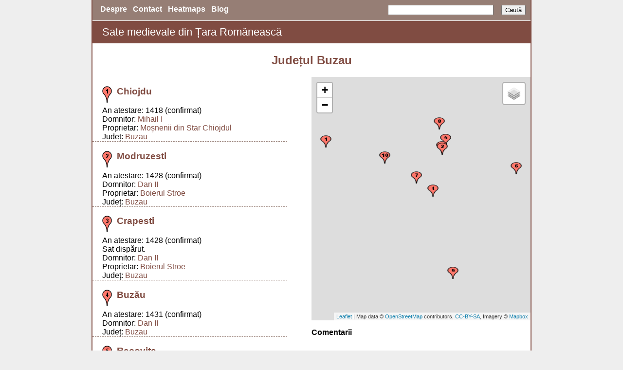

--- FILE ---
content_type: text/html; charset=utf-8
request_url: http://sate.maglina.ro/judet/36/pagina/1/
body_size: 3609
content:
<!DOCTYPE html PUBLIC "-//W3C//DTD XHTML 1.0 Transitional//EN" "http://www.w3.org/TR/xhtml1/DTD/xhtml1-transitional.dtd">
<html xmlns="http://www.w3.org/1999/xhtml" lang="en" xml:lang="en">
<head>
<title>Judetul Buzau - Sate medievale din Țara Românească</title>
<link rel="stylesheet" type="text/css" href="/static/css/mosii.css" />

<script type="text/javascript" src="/static/js/jquery-1.4.2.min.js"></script>
<script type="text/javascript" src="/static/js/mosii/functions.js"></script>
<script type="text/javascript" src="/static/js/mosii/main.js"></script>

  <link rel="stylesheet" type="text/css" href="/static/css/leaflet.css" />
<script type="text/javascript" src="/static/js/leaflet.js"></script>
<script type="text/javascript" src="/static/js/leaflet_providers.js"></script>

  <script type="text/javascript">
   //<![CDATA[
     function load() {
  var map_longitude = 24.847344;
  var map_latitude = 44.864176;
  var map_zoom = 8;
  
	// var streets = L.tileLayer('https://api.tiles.mapbox.com/v4/{id}/{z}/{x}/{y}.png?access_token=pk.eyJ1IjoibWloYWl0YyIsImEiOiJQdlZ3Vk1jIn0.tifaZEFZJjYcbkOBRooqGw', {
	var streets = L.tileLayer('https://api.mapbox.com/styles/v1/mapbox/{id}-v11/tiles/256/{z}/{x}/{y}?access_token=pk.eyJ1IjoibWloYWl0YyIsImEiOiJQdlZ3Vk1jIn0.tifaZEFZJjYcbkOBRooqGw', {
		maxZoom: 18,
		attribution: 'Map data &copy; <a href="https://www.openstreetmap.org/">OpenStreetMap</a> contributors, ' +
			'<a href="https://creativecommons.org/licenses/by-sa/2.0/">CC-BY-SA</a>, ' +
			'Imagery © <a href="https://www.mapbox.com/">Mapbox</a>',
		id: 'streets'
	});
	var here_hybrid = L.tileLayer.provider('HERE.hybridDay', {
      app_id: 'e8cITM4ZmLZY5vCISfGG',
      app_code: 'eWDxP5uk72zORpQjf8GANw'
  });
  map = L.map('map_detalii', {
      center: [map_latitude, map_longitude],
      zoom: map_zoom,
      layers: [streets]
  });  
  var base_maps = {"Hibrid": here_hybrid, "Strazi": streets, }
  L.control.layers(base_maps).addTo(map);  
    
  var bounds = new L.latLngBounds([44.82397770, 26.21603960], [45.41990128, 27.29055404]);
  map.fitBounds(bounds);
  if(map.getZoom() >= 11){
    map.setZoom(11);
  }
	//adding the markers
	
    var icon = L.icon({
        iconUrl: "/static/img/maps/markers/number1.png",
        iconSize: [23, 25]
        // iconAnchor: [10, 15]
    });	
		 var marker_text = '<div class="gmap-popup">';
		 marker_text += '<div class="popup-title">';
		 marker_text += '<a href="/sat/545/" class="gpopup-link" class="link_listing">Chiojdu</a>';
		 marker_text += '</div>';			 
	     marker_text += '<div class="popup-data">An atestare - 1418';
	     
	       marker_text += ' (confirmat)';
	     
	     marker_text += '</div>';
	     
	       marker_text += '<div class="popup-content">Domnitori: <a href="/domnitor/30/" class="link_listing">Mihail I</a></div>';
	     
	     
	       marker_text += '<div class="popup-content">Proprietari: <a href="/particular/185/" class="link_listing">Moșnenii din Star Chiojdul</a></div>';
	     		
		 marker_text += '</div>';    
     var marker = L.marker([45.34918962, 26.21603960], 
                  {icon: icon, 
                   title: 'Chiojdu (1418)'}
            ).addTo(map);
      marker.bindPopup(marker_text);    
	
    var icon = L.icon({
        iconUrl: "/static/img/maps/markers/number2.png",
        iconSize: [23, 25]
        // iconAnchor: [10, 15]
    });	
		 var marker_text = '<div class="gmap-popup">';
		 marker_text += '<div class="popup-title">';
		 marker_text += '<a href="/sat/89/" class="gpopup-link" class="link_listing">Modruzesti</a>';
		 marker_text += '</div>';			 
	     marker_text += '<div class="popup-data">An atestare - 1428';
	     
	       marker_text += ' (confirmat)';
	     
	     marker_text += '</div>';
	     
	       marker_text += '<div class="popup-content">Domnitori: <a href="/domnitor/6/" class="link_listing">Dan II</a></div>';
	     
	     
	       marker_text += '<div class="popup-content">Proprietari: <a href="/nobil/12/" class="link_listing">Boierul Stroe</a></div>';
	     		
		 marker_text += '</div>';    
     var marker = L.marker([45.32024040, 26.87324520], 
                  {icon: icon, 
                   title: 'Modruzesti (1428)'}
            ).addTo(map);
      marker.bindPopup(marker_text);    
	
    var icon = L.icon({
        iconUrl: "/static/img/maps/markers/number3.png",
        iconSize: [23, 25]
        // iconAnchor: [10, 15]
    });	
		 var marker_text = '<div class="gmap-popup">';
		 marker_text += '<div class="popup-title">';
		 marker_text += '<a href="/sat/90/" class="gpopup-link" class="link_listing">Crapesti</a>';
		 marker_text += '</div>';			 
	     marker_text += '<div class="popup-data">An atestare - 1428';
	     
	       marker_text += ' (confirmat)';
	     
	     marker_text += '</div>';
	     
	       marker_text += '<div class="popup-content">Domnitori: <a href="/domnitor/6/" class="link_listing">Dan II</a></div>';
	     
	     
	       marker_text += '<div class="popup-content">Proprietari: <a href="/nobil/12/" class="link_listing">Boierul Stroe</a></div>';
	     		
		 marker_text += '</div>';    
     var marker = L.marker([45.32550280, 26.86946860], 
                  {icon: icon, 
                   title: 'Crapesti (1428)'}
            ).addTo(map);
      marker.bindPopup(marker_text);    
	
    var icon = L.icon({
        iconUrl: "/static/img/maps/markers/number4.png",
        iconSize: [23, 25]
        // iconAnchor: [10, 15]
    });	
		 var marker_text = '<div class="gmap-popup">';
		 marker_text += '<div class="popup-title">';
		 marker_text += '<a href="/sat/824/" class="gpopup-link" class="link_listing">Buzău</a>';
		 marker_text += '</div>';			 
	     marker_text += '<div class="popup-data">An atestare - 1431';
	     
	       marker_text += ' (confirmat)';
	     
	     marker_text += '</div>';
	     
	       marker_text += '<div class="popup-content">Domnitori: <a href="/domnitor/6/" class="link_listing">Dan II</a></div>';
	     
	     		
		 marker_text += '</div>';    
     var marker = L.marker([45.15341191, 26.81904315], 
                  {icon: icon, 
                   title: 'Buzău (1431)'}
            ).addTo(map);
      marker.bindPopup(marker_text);    
	
    var icon = L.icon({
        iconUrl: "/static/img/maps/markers/number5.png",
        iconSize: [23, 25]
        // iconAnchor: [10, 15]
    });	
		 var marker_text = '<div class="gmap-popup">';
		 marker_text += '<div class="popup-title">';
		 marker_text += '<a href="/sat/796/" class="gpopup-link" class="link_listing">Racovița</a>';
		 marker_text += '</div>';			 
	     marker_text += '<div class="popup-data">An atestare - 1451';
	     
	       marker_text += ' (confirmat)';
	     
	     marker_text += '</div>';
	     
	       marker_text += '<div class="popup-content">Domnitori: <a href="/domnitor/9/" class="link_listing">Vladislav al II-lea</a></div>';
	     
	     
	       marker_text += '<div class="popup-content">Proprietari: <a href="/particular/327/" class="link_listing">Jupan Mihail cu fiul său Stanciul</a></div>';
	     		
		 marker_text += '</div>';    
     var marker = L.marker([45.35371347, 26.89212799], 
                  {icon: icon, 
                   title: 'Racovița (1451)'}
            ).addTo(map);
      marker.bindPopup(marker_text);    
	
    var icon = L.icon({
        iconUrl: "/static/img/maps/markers/number6.png",
        iconSize: [23, 25]
        // iconAnchor: [10, 15]
    });	
		 var marker_text = '<div class="gmap-popup">';
		 marker_text += '<div class="popup-title">';
		 marker_text += '<a href="/sat/797/" class="gpopup-link" class="link_listing">Amara</a>';
		 marker_text += '</div>';			 
	     marker_text += '<div class="popup-data">An atestare - 1451';
	     
	       marker_text += ' (confirmat)';
	     
	     marker_text += '</div>';
	     
	       marker_text += '<div class="popup-content">Domnitori: <a href="/domnitor/9/" class="link_listing">Vladislav al II-lea</a></div>';
	     
	     
	       marker_text += '<div class="popup-content">Proprietari: <a href="/particular/327/" class="link_listing">Jupan Mihail cu fiul său Stanciul</a></div>';
	     		
		 marker_text += '</div>';    
     var marker = L.marker([45.24153607, 27.29055404], 
                  {icon: icon, 
                   title: 'Amara (1451)'}
            ).addTo(map);
      marker.bindPopup(marker_text);    
	
    var icon = L.icon({
        iconUrl: "/static/img/maps/markers/number7.png",
        iconSize: [23, 25]
        // iconAnchor: [10, 15]
    });	
		 var marker_text = '<div class="gmap-popup">';
		 marker_text += '<div class="popup-title">';
		 marker_text += '<a href="/sat/369/" class="gpopup-link" class="link_listing">Vernești</a>';
		 marker_text += '</div>';			 
	     marker_text += '<div class="popup-data">An atestare - 1499';
	     
	       marker_text += ' (confirmat)';
	     
	     marker_text += '</div>';
	     
	       marker_text += '<div class="popup-content">Domnitori: <a href="/domnitor/20/" class="link_listing">Radu cel Mare</a></div>';
	     
	     
	       marker_text += '<div class="popup-content">Proprietari: <a href="/particular/112/" class="link_listing">Jupan Chicoș cu fiii lui</a></div>';
	     		
		 marker_text += '</div>';    
     var marker = L.marker([45.20453770, 26.72733300], 
                  {icon: icon, 
                   title: 'Vernești (1499)'}
            ).addTo(map);
      marker.bindPopup(marker_text);    
	
    var icon = L.icon({
        iconUrl: "/static/img/maps/markers/number8.png",
        iconSize: [23, 25]
        // iconAnchor: [10, 15]
    });	
		 var marker_text = '<div class="gmap-popup">';
		 marker_text += '<div class="popup-title">';
		 marker_text += '<a href="/sat/371/" class="gpopup-link" class="link_listing">Fântănele</a>';
		 marker_text += '</div>';			 
	     marker_text += '<div class="popup-data">An atestare - 1499';
	     
	       marker_text += ' (confirmat)';
	     
	     marker_text += '</div>';
	     
	       marker_text += '<div class="popup-content">Domnitori: <a href="/domnitor/20/" class="link_listing">Radu cel Mare</a></div>';
	     
	     
	       marker_text += '<div class="popup-content">Proprietari: <a href="/particular/112/" class="link_listing">Jupan Chicoș cu fiii lui</a></div>';
	     		
		 marker_text += '</div>';    
     var marker = L.marker([45.41990128, 26.85710906], 
                  {icon: icon, 
                   title: 'Fântănele (1499)'}
            ).addTo(map);
      marker.bindPopup(marker_text);    
	
    var icon = L.icon({
        iconUrl: "/static/img/maps/markers/number9.png",
        iconSize: [23, 25]
        // iconAnchor: [10, 15]
    });	
		 var marker_text = '<div class="gmap-popup">';
		 marker_text += '<div class="popup-title">';
		 marker_text += '<a href="/sat/457/" class="gpopup-link" class="link_listing">Brăgăreasca</a>';
		 marker_text += '</div>';			 
	     marker_text += '<div class="popup-data">An atestare - 1513';
	     
	       marker_text += ' (confirmat)';
	     
	     marker_text += '</div>';
	     
	       marker_text += '<div class="popup-content">Domnitori: <a href="/domnitor/18/" class="link_listing">Neagoe Basarab</a></div>';
	     
	     
	       marker_text += '<div class="popup-content">Proprietari: <a href="/manastire/9/" class="link_listing">Manastirea Snagov</a></div>';
	     		
		 marker_text += '</div>';    
     var marker = L.marker([44.82397770, 26.93186750], 
                  {icon: icon, 
                   title: 'Brăgăreasca (1513)'}
            ).addTo(map);
      marker.bindPopup(marker_text);    
	
    var icon = L.icon({
        iconUrl: "/static/img/maps/markers/number10.png",
        iconSize: [23, 25]
        // iconAnchor: [10, 15]
    });	
		 var marker_text = '<div class="gmap-popup">';
		 marker_text += '<div class="popup-title">';
		 marker_text += '<a href="/sat/424/" class="gpopup-link" class="link_listing">Pârscov</a>';
		 marker_text += '</div>';			 
	     marker_text += '<div class="popup-data">An atestare - 1515';
	     
	       marker_text += ' (confirmat)';
	     
	     marker_text += '</div>';
	     
	       marker_text += '<div class="popup-content">Domnitori: <a href="/domnitor/18/" class="link_listing">Neagoe Basarab</a></div>';
	     
	     
	       marker_text += '<div class="popup-content">Proprietari: <a href="/nobil/133/" class="link_listing">Tatuf vătaf cu fiii săi</a>,<a href="/particular/134/" class="link_listing">Voico cu fiii săi</a></div>';
	     		
		 marker_text += '</div>';    
     var marker = L.marker([45.28483941, 26.54820440], 
                  {icon: icon, 
                   title: 'Pârscov (1515)'}
            ).addTo(map);
      marker.bindPopup(marker_text);    
	  
}
   //]]>
  </script>

<script type="text/javascript">

  var _gaq = _gaq || [];
  _gaq.push(['_setAccount', 'UA-2980432-5']);
  _gaq.push(['_trackPageview']);

  (function() {
    var ga = document.createElement('script'); ga.type = 'text/javascript'; ga.async = true;
    ga.src = ('https:' == document.location.protocol ? 'https://ssl' : 'http://www') + '.google-analytics.com/ga.js';
    var s = document.getElementsByTagName('script')[0]; s.parentNode.insertBefore(ga, s);
  })();
</script>
</head>

<body style="text-align: center;background:#eee;" onload="load();">
<div id="container">
  <div id="supra-header">
   <div style="float:left;width:50%;text-align:left;padding-left:1em;">
	<a href="/despre/" class="top-link">Despre</a>&nbsp;&nbsp;
	<a href="/contact/" class="top-link">Contact</a>&nbsp;&nbsp;
	<a href="/heatmaps/" class="top-link">Heatmaps</a>&nbsp;&nbsp;
	<a href="http://maglina.blogspot.com" class="top-link">Blog</a>
   </div>		
   <div style="margin-left:50%;">	
   <form method="GET" action="/cautare/">	
  	<input type="text" size="25" name="cauta" value="" />
	&nbsp;&nbsp;
	<input type="submit" value="Caută" />
	</form>
	</div>
	<div class="clear_both">&nbsp;</div>
  </div>	
  <div id="header"><a href="/" class="listing_title">Sate medievale din Țara Românească</a></div>
  <div id="content">
	
<div class="listing_header">
  <h2 class="listing_header_title">Județul Buzau</h2>
</div>
<div id="content_main" style="">
 <div class="listing_content">
   
  <div style="padding-left:20px;padding-right:20px;border-bottom:1px dashed #967E75;width:80%;" class="">
   <div style="float:left;width:30px;">
	<a href="#">
		<img src="/static/img/maps/markers/number1.png" alt="Marker harta Chiojdu" border="0" /></a>
   </div>	
   <div style="margin-left:30px;">
     <h3><a href="/sat/545/" class="link_listing">Chiojdu</a></h3>
	</div>
	<div class="clear_both">&nbsp;</div>
   <div>
	An atestare: 1418 
	(confirmat)
	<br/>
	
		
	Domnitor: <a href="/domnitor/30/" class="link_listing">Mihail I</a><br />
	Proprietar: <a href="/particular/185/" class="link_listing">Moșnenii din Star Chiojdul</a><br />
	Județ: <a href="/judet/36/" class="link_listing">Buzau</a><br />
   </div>	
  </div>

  <div style="padding-left:20px;padding-right:20px;border-bottom:1px dashed #967E75;width:80%;" class="">
   <div style="float:left;width:30px;">
	<a href="#">
		<img src="/static/img/maps/markers/number2.png" alt="Marker harta Modruzesti" border="0" /></a>
   </div>	
   <div style="margin-left:30px;">
     <h3><a href="/sat/89/" class="link_listing">Modruzesti</a></h3>
	</div>
	<div class="clear_both">&nbsp;</div>
   <div>
	An atestare: 1428 
	(confirmat)
	<br/>
	
		
	Domnitor: <a href="/domnitor/6/" class="link_listing">Dan II</a><br />
	Proprietar: <a href="/nobil/12/" class="link_listing">Boierul Stroe</a><br />
	Județ: <a href="/judet/36/" class="link_listing">Buzau</a><br />
   </div>	
  </div>

  <div style="padding-left:20px;padding-right:20px;border-bottom:1px dashed #967E75;width:80%;" class="">
   <div style="float:left;width:30px;">
	<a href="#">
		<img src="/static/img/maps/markers/number3.png" alt="Marker harta Crapesti" border="0" /></a>
   </div>	
   <div style="margin-left:30px;">
     <h3><a href="/sat/90/" class="link_listing">Crapesti</a></h3>
	</div>
	<div class="clear_both">&nbsp;</div>
   <div>
	An atestare: 1428 
	(confirmat)
	<br/>
	
	Sat dispărut.<br />	
	Domnitor: <a href="/domnitor/6/" class="link_listing">Dan II</a><br />
	Proprietar: <a href="/nobil/12/" class="link_listing">Boierul Stroe</a><br />
	Județ: <a href="/judet/36/" class="link_listing">Buzau</a><br />
   </div>	
  </div>

  <div style="padding-left:20px;padding-right:20px;border-bottom:1px dashed #967E75;width:80%;" class="">
   <div style="float:left;width:30px;">
	<a href="#">
		<img src="/static/img/maps/markers/number4.png" alt="Marker harta Buzău" border="0" /></a>
   </div>	
   <div style="margin-left:30px;">
     <h3><a href="/sat/824/" class="link_listing">Buzău</a></h3>
	</div>
	<div class="clear_both">&nbsp;</div>
   <div>
	An atestare: 1431 
	(confirmat)
	<br/>
	
		
	Domnitor: <a href="/domnitor/6/" class="link_listing">Dan II</a><br />
	
	Județ: <a href="/judet/36/" class="link_listing">Buzau</a><br />
   </div>	
  </div>

  <div style="padding-left:20px;padding-right:20px;border-bottom:1px dashed #967E75;width:80%;" class="">
   <div style="float:left;width:30px;">
	<a href="#">
		<img src="/static/img/maps/markers/number5.png" alt="Marker harta Racovița" border="0" /></a>
   </div>	
   <div style="margin-left:30px;">
     <h3><a href="/sat/796/" class="link_listing">Racovița</a></h3>
	</div>
	<div class="clear_both">&nbsp;</div>
   <div>
	An atestare: 1451 
	(confirmat)
	<br/>
	
		
	Domnitor: <a href="/domnitor/9/" class="link_listing">Vladislav al II-lea</a><br />
	Proprietar: <a href="/particular/327/" class="link_listing">Jupan Mihail cu fiul său Stanciul</a><br />
	Județ: <a href="/judet/36/" class="link_listing">Buzau</a><br />
   </div>	
  </div>

  <div style="padding-left:20px;padding-right:20px;border-bottom:1px dashed #967E75;width:80%;" class="">
   <div style="float:left;width:30px;">
	<a href="#">
		<img src="/static/img/maps/markers/number6.png" alt="Marker harta Amara" border="0" /></a>
   </div>	
   <div style="margin-left:30px;">
     <h3><a href="/sat/797/" class="link_listing">Amara</a></h3>
	</div>
	<div class="clear_both">&nbsp;</div>
   <div>
	An atestare: 1451 
	(confirmat)
	<br/>
	
		
	Domnitor: <a href="/domnitor/9/" class="link_listing">Vladislav al II-lea</a><br />
	Proprietar: <a href="/particular/327/" class="link_listing">Jupan Mihail cu fiul său Stanciul</a><br />
	Județ: <a href="/judet/36/" class="link_listing">Buzau</a><br />
   </div>	
  </div>

  <div style="padding-left:20px;padding-right:20px;border-bottom:1px dashed #967E75;width:80%;" class="">
   <div style="float:left;width:30px;">
	<a href="#">
		<img src="/static/img/maps/markers/number7.png" alt="Marker harta Vernești" border="0" /></a>
   </div>	
   <div style="margin-left:30px;">
     <h3><a href="/sat/369/" class="link_listing">Vernești</a></h3>
	</div>
	<div class="clear_both">&nbsp;</div>
   <div>
	An atestare: 1499 
	(confirmat)
	<br/>
	
		
	Domnitor: <a href="/domnitor/20/" class="link_listing">Radu cel Mare</a><br />
	Proprietar: <a href="/particular/112/" class="link_listing">Jupan Chicoș cu fiii lui</a><br />
	Județ: <a href="/judet/36/" class="link_listing">Buzau</a><br />
   </div>	
  </div>

  <div style="padding-left:20px;padding-right:20px;border-bottom:1px dashed #967E75;width:80%;" class="">
   <div style="float:left;width:30px;">
	<a href="#">
		<img src="/static/img/maps/markers/number8.png" alt="Marker harta Fântănele" border="0" /></a>
   </div>	
   <div style="margin-left:30px;">
     <h3><a href="/sat/371/" class="link_listing">Fântănele</a></h3>
	</div>
	<div class="clear_both">&nbsp;</div>
   <div>
	An atestare: 1499 
	(confirmat)
	<br/>
	
		
	Domnitor: <a href="/domnitor/20/" class="link_listing">Radu cel Mare</a><br />
	Proprietar: <a href="/particular/112/" class="link_listing">Jupan Chicoș cu fiii lui</a><br />
	Județ: <a href="/judet/36/" class="link_listing">Buzau</a><br />
   </div>	
  </div>

  <div style="padding-left:20px;padding-right:20px;border-bottom:1px dashed #967E75;width:80%;" class="">
   <div style="float:left;width:30px;">
	<a href="#">
		<img src="/static/img/maps/markers/number9.png" alt="Marker harta Brăgăreasca" border="0" /></a>
   </div>	
   <div style="margin-left:30px;">
     <h3><a href="/sat/457/" class="link_listing">Brăgăreasca</a></h3>
	</div>
	<div class="clear_both">&nbsp;</div>
   <div>
	An atestare: 1513 
	(confirmat)
	<br/>
	
		
	Domnitor: <a href="/domnitor/18/" class="link_listing">Neagoe Basarab</a><br />
	Proprietar: <a href="/manastire/9/" class="link_listing">Manastirea Snagov</a><br />
	Județ: <a href="/judet/36/" class="link_listing">Buzau</a><br />
   </div>	
  </div>

  <div style="padding-left:20px;padding-right:20px;border-bottom:1px dashed #967E75;width:80%;" class="">
   <div style="float:left;width:30px;">
	<a href="#">
		<img src="/static/img/maps/markers/number10.png" alt="Marker harta Pârscov" border="0" /></a>
   </div>	
   <div style="margin-left:30px;">
     <h3><a href="/sat/424/" class="link_listing">Pârscov</a></h3>
	</div>
	<div class="clear_both">&nbsp;</div>
   <div>
	An atestare: 1515 
	(confirmat)
	<br/>
	
		
	Domnitor: <a href="/domnitor/18/" class="link_listing">Neagoe Basarab</a><br />
	Proprietari: <a href="/nobil/133/" class="link_listing">Tatuf vătaf cu fiii săi</a>,<a href="/particular/134/" class="link_listing">Voico cu fiii săi</a><br />
	Județ: <a href="/judet/36/" class="link_listing">Buzau</a><br />
   </div>	
  </div>



   

<div class="show_pages">
  Pagina:
  
  
    <span>1
  
    
      <a href='/judet/36/pagina/2/' class='page_link'>
    2</a>
    
  
    
      <a href='/judet/36/pagina/3/' class='page_link'>
    3</a>
    
  
    
      <a href='/judet/36/pagina/4/' class='page_link'>
    4</a>
    
  
    
      <a href='/judet/36/pagina/5/' class='page_link'>
    5</a>
    
  
  
</div>
 </div>
 <div style="" id="container_map_detalii">
   <div id="map_detalii"></div>
   <div id="more_detalii">
	
	


<div id="detalii_comments">
  <div class="detalii_heading">Comentarii</div>




  




<form action="/comments/postfree/" method="post">
<p><label for="id_person_name">Nume:</label> <input type="text" id="id_person_name" name="person_name" /></p>
<p><label for="id_comment">Comentariu:</label><br /><textarea name="comment" id="id_comment" rows="10" cols="40"></textarea></p>
<p>
<input type="hidden" name="options" value="ip,ra,pa" />
<input type="hidden" name="target" value="12:36" />
<input type="hidden" name="gonzo" value="" />
<input type="hidden" name="url" value="/judet/36/pagina/1/" />
<input type="hidden" name="post" value="post" />
<input type="submit" name="save" value="Salvați" />
</p>
</form>


	
</div>

   </div>
 </div>
 <div class="clear_both">&nbsp;</div>
</div>

  </div>
  <div id="footer" style="">
	&nbsp;
  </div>
</div>
</body>

</html>



--- FILE ---
content_type: text/css
request_url: http://sate.maglina.ro/static/css/mosii.css
body_size: 1571
content:
body {
  background-color: white;
  font-family: Arial, sans-serif;
  margin: 0;
}

a:link {
  color: #0000cc;
}

a:active {
  color: red;
}

a.title, h2.title{
  color: #FE6700;
  background: #FFF;
}

#filters {
  border: 1px solid #888;
  background: #fff;
  position: fixed;
  position: absolute;
  width: 14%;
  height: 90%;
  overflow:auto;
  margin-left:85%;
  margin-top: 30px;
  z-index: -1;
  background: white;
  padding: 5px 5px 5px 5px;
  font-size: 11px;
}

#filter_container dt {
  padding: 7px 0 3px 0;
}

#filter_container dd {
  margin: 0;
  padding: 1px 0 1px 5px;
}

#extend_results dt {
  padding: 0px 0 3px 0;
}

#extend_results dd {
  margin: 0;
  padding: 1px 0 1px 5px;
}

.filter_header {
  font-weight: bold;
  margin-top: 10px;
}

.mosii-more {
  margin-left: 13px;
  font-weight: bold;
}

.mosii-more a:link,
.mosii-more a:visited {
  text-decoration: underline;
}

.mosii-more a:hover,
.mosii-more a:visited, .mosii-more a:active {
  color: #f78910;
}

#map {
  background-color: #e5e3df;
  height: calc(100% - 28px);
  height:-moz-calc(100% - 28px);
  height:-webkit-calc(100% - 28px);
  z-index: 0;
  top: 28px !important;
  position: relative;
}

#map_detalii {
 margin-left: 450px;
 width: 450px;
 height:500px; 
 z-index: 0;
}

.navigation_links {
  display: none;
}

.perm_link {
  color: black !important;
  font-size: 90%;
  text-decoration: none;
}

#search_container {
  z-index: 3;
  margin-top: 0px;
  margin-left: 80%;
  position: absolute;
  padding: 3px;
  height: 30px;
  width: 20%;
}

.close_image {
  padding-right: 18px;
}

/*mapping*/
.gmap-popup{
  width: 300px;
}
.popup-title {
  text-align: center;
  margin-bottom: 3px;
}

.popup-subtitle {
  font-size: 0.9em;
  margin-bottom: 4px;
}

.gpopup-link:link {
 text-decoration: none;
 color: #804C42;
 font-weight: bold;
 font-size: 1.2em;
}

.gpopup-link:visited {
 text-decoration: none;
 color: #804C42;
 font-weight: bold;
  font-size: 1.2em;
}

.gpopup-link:hover {
 text-decoration: none;
 color: #804C42;
 font-weight: bold;
  font-size: 1.2em;
}

.popup-data {
  text-align: center;
  font-size: 1em;
  margin-bottom: 8px;
}

.popup-content {
  font-size: 1em;
  /*margin-bottom: 8px;*/
}

.duplicate-line a {
 text-decoration: none;
 color: #014f75;
 /*font-weight: bold;*/
}

.duplicate-line {
  padding-top: 3px;
  font-size: 0.9em;
}

.popup-more-incidents {
  padding-top: 7px;
  font-size: 0.8em;
}

.popup-more-incidents  a {
  text-decoration: none;
  color: #014f75;
  font-weight:bold;
}

#GM_status_container {
	background-color:#FFF;
    width:270px;
    height:115px;
    border:10px solid #D8EFA9;
    color:#690;
}

#GM_status_text {
    padding: 10px;
}

/*end mapping*/ 

/*start details*/
#container {
  width: 900px;	  
  padding: 0; 	
  margin: 0 auto; 
  margin-botoom: 0px;
  text-align:left;
  border-left: 2px solid #804C42;
  border-right: 2px solid #804C42;
  background: white;
}

#header {
  /*background: #0E4D94;*/
  background: #804C42;
  color: white;
  font-size: 1.4em;
  padding: 10px 0 10px 10px;  
  text-align: left;
  border-bottom: 1px solid white;
  border-top: 1px solid white
}

#supra-header {
  text-align: right;
  padding: 10px 10px 10px 0;
  background: #967E75;
}

#content {
  
}

#footer {
  background: #804C42; 
  padding: 5px 10px 0 5px;
  text-align: left;
}

#footer a {
  color: white; 
  font-size: 0.9em;
  text-decoration: none;
  font-weight: normal;  
}

.clear_both {
  clear: both;
  height: 1px;
}

.show_pages {
  width: 100%;
  text-align: center;
  font-size: 90%; 
  padding-top: 20px;
}

A.page_link:link {text-decoration: none; color:#804C42}
A.page_link:visited {text-decoration: none; color:#804C42}
A.page_link:hover {text-decoration: none; color:#804C42;}

A.link_listing:link {text-decoration: none; color:#804C42;}
A.link_listing:visited {text-decoration: none; color:#804C42}
A.link_listing:hover {text-decoration: none; color:#804C42}

A.listing_title:link {text-decoration: none; color:white;}
A.listing_title:visited {text-decoration: none; color:white}
A.listing_title:hover {text-decoration: none; color:white}

.listing_title_container {
  text-align: center;
  width: 50%;
}

.listing_title {
  padding-left: 10px; 
  /*color:#3B6E91*/
  color: #804C42;
}


.listing_header_title {
  color: #804C42;
}

.listing_header {
  text-align: center;
  width: 100%;
}

.listing_content {
  float: left; 
  width: 450px;
  border: 0px solid black;
}

.detalii_label {
  float: left; 
  width: 30%;
  font-weight: bold;
  padding-top: 5px;
}

.flatpage_title {
  /*color:#3B6E91*/
  color: #804C42;
  text-align:center;
  width: 100%;
}

#flatpage_content {
  padding: 1em 1em 1em 1em;
  text-align: justify;
}

#flatpage_content a:link {text-decoration: none; color:#804C42;}
#flatpage_content a:visited {text-decoration: none; color:#804C42}
#flatpage_content a:hover {text-decoration: none; color:#804C42}  


.detalii_field {
  margin-left: 30px;
  padding-top: 5px;
}

#more_detalii {
  margin-left: 50%;
}

#gallery {
  border-bottom: 1px solid black;
  margin-top: 10px
  ;padding-bottom: 10px;
}

.detalii_heading {
  font-weight: bold;
  padding: 1em 0 1em 0;
}
/*end details*/

.top-link:link {
 text-decoration: none;
 color: #FFFFFF;
 font-weight: bold;
}

.top-link:visited {
 text-decoration: none;
 color: #FFFFFF;
 font-weight: bold;
}

.top-link:hover {
 text-decoration: none;
 color: #FFFFFF;
 font-weight: bold;
}

#nr_rezultate {
  position: absolute; 
  bottom: 35px; 
  left: 10px;
  color: #804C42; 
  z-index: 5; 
  font-size: 12px; 
  font-weight: bold;
}

#comment_preview {
  padding-left: 10px;
}

.comment_odd {
  border-top: 1px solid;
}

.comment_even {
  border-top: 1px solid;
}

#comment_preview h3 {
  
}

.hidden {
  display: none;
}

.display {
  display: '';
}

/*.leaflet-container {
  margin-top: 2em !important;
}*/

--- FILE ---
content_type: application/javascript
request_url: http://sate.maglina.ro/static/js/mosii/main.js
body_size: 2254
content:
var radius = 0;
var maxLinksInPopup = 7;
var zoom;
var last_center;
var gmapMarkerLocation = '/static/img/maps/markers';
var marker_overlays = new Array();
var xml = '';

function mosii_map_move_end(map, force) {
  hash = window.location.hash;
  path = hash.substring(1, hash.length);
  map_div  = $('#map')[0];
  //map_div.innerHTML = '<img src="/static/img/loading-spiral.gif" alt="Loading" />';  
  //return;
  if (zoom == 0 || (zoom != map.getZoom()) || force) {
    radius = get_radius(map);
    zoom = map.getZoom();
    last_center = map.getCenter();
  }
  else {
    moved = get_distance(last_center, map.getCenter());
    // a fost o mutare mai mare de radius / 2 ?
    if (moved <= (radius / 2))   {
      return;
    }
    else {
      // facem update la noua pozitie
      last_center = map.getCenter();
    }
  }

  status_text = 'Încărcare...';  
  set_map_status('GM_status_text', status_text); 
  
  c = map.getCenter();
  new_radius = get_radius(map);
  new_radius = Math.floor(radius * 1.5);
  if (new_radius == 0) {
    new_radius = 1;
  }
  var label_radius = new_radius;

  $.get('/api/results/', {latitude: c.lat, longitude: c.lng, radius: new_radius, rand: Math.random(), path: path}, function(data){
    /*if (responseCode != 200) {
      return; 
    }*/    
    
    clean_status('GM_status_container');
    xml = $(data);
    var num_found = parseInt($(data).find('numFound').text());
    var num_max_results = parseInt($(data).find('numMaxResults').text());
    var text_num_found = '';
    if(num_max_results < num_found) {
      text_num_found += 'Afișăm ' + num_max_results + 'din ';
    }
    if(num_found != 1){
      text_num_found += num_found + ' sate găsite.';
    }
    else {
      text_num_found += num_found + ' sat găsit.';
    }
    if(num_max_results < num_found) {
      text_num_found += '<br />Pentru o mai fină selecție măriți<br /> zoom-ul sau acuratețea filtrelor.';
    }    
    set_map_nr_results('nr_rezultate', text_num_found); 

    var sat_tags = $(data).find('sat');
    //delete old markers
    for (var i = 0; i < marker_overlays.length; i++) {
      if(marker_overlays[i] != undefined){
        map.removeLayer(marker_overlays[i]);        
      }
    }
    var temp_markers = new Array();
    for (var i = 0; i < sat_tags.length; i++) {
      var lista_domnitori = new Array();
      var lista_proprietari = new Array();
      var sat = $(sat_tags[i]);
      var id = sat.find('id').text();
      var latitude = sat.find('latitude').text();
      var longitude = sat.find('longitude').text();
      var title = sat.find('title').text();
      var confirmare_an_fondare = sat.find('confirmare_an_fondare').text();
      var an_fondare = sat.find('an_fondare').text();
      sat.find('domnitor').each(function(){
        var domnitor_data = get_name_data($(this).text());
        if (domnitor_data.length == 2){
          lista_domnitori.push('<a href="/domnitor/' + domnitor_data[1] +'/" class="link_listing">' + domnitor_data[0] + '</a>');
        }
      });
      var domnitori = lista_domnitori.join(', ');
      sat.find('proprietar').each(function(){
        var proprietar_data = get_name_data($(this).text());
        lista_proprietari.push('<a href="/proprietar/' + proprietar_data[1] +'/" class="link_listing">' + proprietar_data[0] + '</a>');
      });
      var proprietari = lista_proprietari.join(', ');      

      htmltext = '<div class="gmap-popup">';
      htmltext += '<div class="popup-title">';
      htmltext += '<a href="/sat/' + id + '/" class="gpopup-link">' + title + '</a>';
      htmltext += '</div>';
      htmltext += '<div class="popup-data">An atestare - ' + an_fondare;
      if(confirmare_an_fondare == 'False'){
        htmltext += ' (neconfirmat)';
      }
      else {
        htmltext += ' (confirmat)';
      }
      htmltext += '</div>';
      if(domnitori){
        htmltext += '<div class="popup-content">Domnitori: ' + domnitori + '</div>';
      }
      if(proprietari){
        htmltext += '<div class="popup-content">Proprietari: ' + proprietari + '</div>';
      }      
      htmltext += '</div>';
      display_marker = 1;


      if (display_marker){
          var icon = L.icon({
              iconUrl: gmapMarkerLocation + '/orange_bc.png',
              iconSize: [23, 21]
              // iconAnchor: [10, 15]
          });
          var marker = L.marker([latitude, longitude], 
                      {icon: icon, 
                       title: title + ' (' + an_fondare + ')'}
                ).addTo(map);
          marker.bindPopup(htmltext);
          marker_overlays[i] = marker;
      }
    }
    if(force == 1){
      //recenter map according to current selected path
      hash = window.location.hash; 
      path = hash.substring(1, hash.length);
      if(path){
          var north_east = xml.find('north-east');
          var north_east_latitude = ($($(north_east[0]).find('latitude')[0]).text());
          var north_east_longitude = ($($(north_east[0]).find('longitude')[0]).text());
          var south_west = xml.find('south-west');
          var south_west_latitude = ($($(south_west[0]).find('latitude')[0]).text());
          var south_west_longitude = ($($(south_west[0]).find('longitude')[0]).text());
          if(north_east_latitude && south_west_longitude){
              var bounds = new L.latLngBounds([south_west_latitude, south_west_longitude], [north_east_latitude, north_east_longitude]);              
              map.fitBounds(bounds);
          }          
      }
    }
    
  });
}

function get_name_data(name){
  var return_array = new Array();
  index = name.lastIndexOf('-');
  if (index != -1) {
    return_array.push(trim(name.substr(0, index)));
    return_array.push(trim(name.substr(index + 1)));
  }
  return return_array;
}

function trim(text) {
    return text.replace(/^\s*/, "").replace(/\s*$/, "");
}

function get_distance(p1, p2) {
  return p2.distanceFrom(p1) / 1000;
}

function get_radius(map) {
  p1 = new GLatLng(map.getBounds().getSouthWest().lat(), map.getBounds().getSouthWest().lng());
  p2 = new GLatLng(map.getBounds().getNorthEast().lat(), map.getBounds().getNorthEast().lng());
  return p2.distanceFrom(p1) / 2000;
}

function showPermLink() {
  var query = '';
  var tipuriDict = new Object();
  tipuriDict['Hybrid'] = 'hybrid';
  tipuriDict['Satellite'] = 'satellite';
  tipuriDict['Map'] = 'map';
  var map_type = map.getCurrentMapType().getName();
  center = map.getCenter();
  var queryParams = new Array();
  queryParams[0] = ['center', center.lat()];
  queryParams[1] = ['longitude', center.lng()];
  queryParams[2] = ['zoom', map.getZoom()];
  queryParams[3] = ['type', tipuriDict[map_type]];
  for(i=0;i<queryParams.length;i++) {
    query += queryParams[i][0] + '=' + queryParams[i][1];
    if(i !=( queryParams.length - 1)) query += '&';
  }
  query = '?' + query;
  url = window.location.pathname + query;
  window.location.href = url;
}


--- FILE ---
content_type: application/javascript
request_url: http://sate.maglina.ro/static/js/mosii/functions.js
body_size: 1902
content:
//other functions

function doSearch(){  
  window.location.hash = 'search/' + escape($("#search").val());  
  showFilters();
 }

function showFilters() {
  filter_div  = $('#filters')[0];
  filter_div.style.zIndex = 10000;
  filter_div.style.display = '';
  filter_container =  $('#filter_container')[0];
  hash = window.location.hash;
  path = hash.substring(1, hash.length);
  loadFilters(filter_container, path=path);
}

function loadFilters(filter_container, path) {
  if(!path){
  }
  //console.log(path);
  //alert(2);
  extend_results_div  = $('#extend_results')[0];
  $('#extend_results').html('');
  if (!filter_container) {
    var extend_results =  $('#extend_results')[0];
    var filter_container =  $('#filter_container')[0];
  }
  filter_container.innerHTML = '<img src="/static/img/loading.gif" alt="Loading" />';

  $.get('/api/filters/', {path: path}, function(data){
    /*if (responseCode != 200) {
      return; 
    }*/
    clearFilters();
    var xml = $(data);
    var limit_tags = xml.find("limit");
    var limit_div = document.createElement("div");
    var limit_list = document.createElement("dd");
    for(i=0; i < limit_tags.length; i++){
      var limit_item = document.createElement("dt");
      limit_label = limit_tags[i].getElementsByTagName("label").item(0).textContent;
      limit_url = limit_tags[i].getElementsByTagName("url").item(0).textContent;
        item_img = createFilterImage();
        item_link = document.createElement('a');
        item_link.setAttribute('href', '#');
        item_link.setAttribute('onClick', 'javascript:loadFilters(null, "' + limit_url + '");');
        item_link.setAttribute('class', 'title');
        item_link.appendChild(document.createTextNode(limit_label));
        limit_item.appendChild(item_img);
        limit_item.appendChild(item_link);
        limit_list.appendChild(limit_item);
    }    
    limit_div.appendChild(limit_list);

    var facet_tags = xml.find('facet');
    for(i=0; i < facet_tags.length; i++){
      var facet_title = facet_tags[i].getElementsByTagName("title").item(0).textContent;
      var facet_div = document.createElement("div");
      var facet_dt = document.createElement("dt");
      title_node = document.createTextNode(facet_title);
      facet_dt.appendChild(title_node);
      facet_div.appendChild(facet_dt);
      var item_tags = facet_tags[i].getElementsByTagName("item");
      item_hidden = 0;
      for(j=0; j < item_tags.length; j++) {
        item_name = item_tags[j].getElementsByTagName("name").item(0).textContent;
        item_url = item_tags[j].getElementsByTagName("url").item(0).textContent;
        item_count = item_tags[j].getElementsByTagName("count").item(0).textContent;
        item_hidden = parseInt(item_tags[j].getElementsByTagName("hidden").item(0).textContent);
        var facet_dd = document.createElement("dd");
        item_img = createFilterImage();
        item_link = document.createElement('a');
        item_link.setAttribute('href', '#');
        item_link.setAttribute('onClick', 'javascript:loadFilters(null, "' + item_url + '");');
        item_link.setAttribute('class', 'title');
        item_link.appendChild(document.createTextNode(item_name));
        facet_dd.appendChild(item_img);
        facet_dd.appendChild(item_link);
        facet_dd.appendChild(document.createTextNode(' (' + item_count + ')'));
        if(item_hidden == 1){
          facet_dd.setAttribute('class', 'hidden');
        }
        facet_div.appendChild(facet_dd);
      }
      if(item_hidden == 1){
        var more_span = document.createElement('span');
        more_span.setAttribute('class', 'mosii-more-facets');
        var more_div = document.createElement('div');
        more_div.setAttribute('class', 'mosii-more');
        more_div.innerHTML = '<a href="#" onClick="extendFacet($(this));return false;">Mai multe &raquo;</a>';
        more_span.appendChild(more_div);
        facet_div.appendChild(more_span)
      }

      filter_container.appendChild(facet_div);
    }
    extend_results_container_div  = $('#extend_results_container')[0];
    if (limit_tags.length > 0) {
      extend_results_container_div.style.display = '';
      extend_results_div.appendChild(limit_div);
    }
    else {
      extend_results_container_div.style.display = 'none';
    }
    //recenter map according to current selected filter
    var north_east = xml.find('north-east');
    var north_east_latitude = ($($(north_east[0]).find('latitude')[0]).text());
    var north_east_longitude = ($($(north_east[0]).find('longitude')[0]).text());
    var south_west = xml.find('south-west');
    var south_west_latitude = ($($(south_west[0]).find('latitude')[0]).text());
    var south_west_longitude = ($($(south_west[0]).find('longitude')[0]).text());    
    if(path){
        window.location.hash = path;
    }
    if(north_east_latitude && south_west_longitude){
        var bounds = new L.latLngBounds([south_west_latitude, south_west_longitude], [north_east_latitude, north_east_longitude]);
        map.fitBounds(bounds);
        moved = get_distance(last_center, map.getCenter());
        if(moved <= (radius / 2)){
          //force the move anyway if we selected a filter
          mosii_map_move_end(map, 1);
        }
    }
    else {
        set_map_status('GM_status_text', 'Nu am găsit nici un rezultat.'); 
    }
  });
}

function clearFilters() {
  filter_container  = $('#filter_container')[0];
  if (filter_container.hasChildNodes()) {
    while ( filter_container.childNodes.length >= 1 ) {
      filter_container.removeChild( filter_container.firstChild );
    }
  }
}

function hideFilters() {
  filter_div  =$('#filters')[0];
  filter_div.style.display = 'none';
  search_div = $('#search_container')[0];
  search_div.style.backgroundColor = '';
  clean_status('GM_status_container');
  clearFilters();
}

function createFilterImage() {
  var item_img = document.createElement("img");
  item_img.src = '/static/img/arrow.gif';
  item_img.alt = '&lt;';
  return item_img;
}

function set_map_status(status_box_id, text) {
  $('#GM_status_container')[0].style.display = '';  
  $('#' + status_box_id)[0].innerHTML = text;
}

function set_map_nr_results(nr_results_box_id, text) {
  //$('#GM_status_container')[0].style.display = '';  
  $('#' + nr_results_box_id).html(text);
}

function clean_status(status_container) {
    $('#' + status_container)[0].style.display = 'none';
}

function extendFacet(facet_more){
  mf = jQuery(facet_more).parent().parent().parent();
  mf.children('dd.hidden').each(function(index){
     $(this).attr('class', 'display');
  });
  facet_more.parent().html('<a onclick="compressFacet($(this));return false;" href="#">Mai puține »</a>');
}

function compressFacet(facet_more){
    mf = jQuery(facet_more).parent().parent().parent();
    mf.children('dd.display').each(function(index){
       $(this).attr('class', 'hidden');
    });
    facet_more.parent().html('<a onclick="extendFacet($(this));return false;" href="#">Mai multe »</a>');  
}